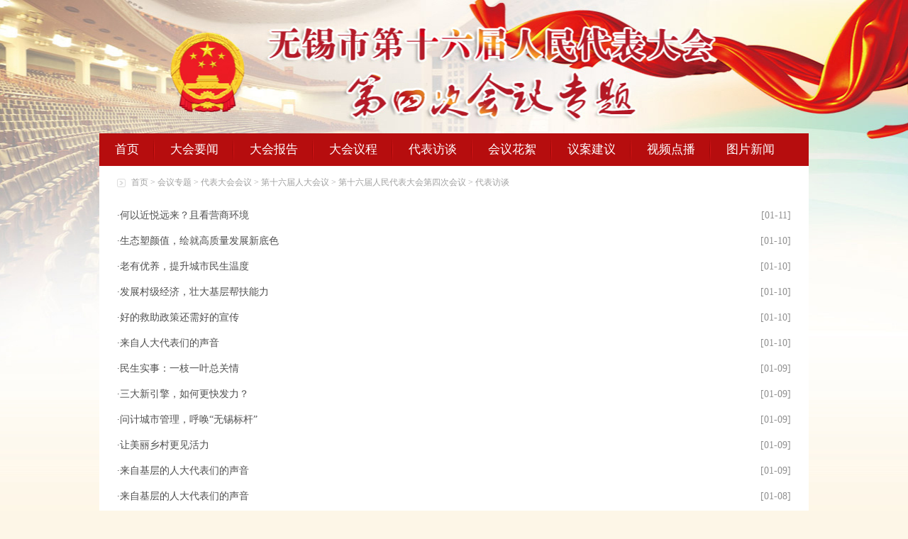

--- FILE ---
content_type: text/html
request_url: http://rd.wuxi.gov.cn/hyzt/dbdhhy/dsljrdhy/dsljrmdbdhdschy1/dbft/index.shtml
body_size: 2233
content:
<!DOCTYPE html PUBLIC "-//W3C//DTD XHTML 1.0 Transitional//EN" "http://www.w3.org/TR/xhtml1/DTD/xhtml1-transitional.dtd">
<html xmlns="http://www.w3.org/1999/xhtml">
<head>
<meta http-equiv="Content-Type" content="text/html; charset=utf-8" />
<title>第十六届代表大会</title>
<link href="/rdhztdslj/static/css/global.css" rel="stylesheet" type="text/css" />
<link href="/rdhztdslj/static/css/style.css" rel="stylesheet" type="text/css" />
<script src="/rdhztdslj/static/js/jquery1.42.min.js" type="text/javascript"></script>
<script src="/rdhztdslj/static/js/jquery.SuperSlide.js" type="text/javascript"></script>
<script src="/rdhztdslj/static/js/jquery.tab.js" type="text/javascript"></script>
</head>
<body style="background: #fdf6e7 url(/static_common/images/guohui/rd_gh_16j4c_banner.jpg) no-repeat scroll center top;">
<div class="nav clearfix">
		<ul class="clearfix">
		<li><a href="/hyzt/dbdhhy/dsljrdhy/dsljrmdbdhdschy1/index.shtml">首页</a></li>
		<li><a href="/hyzt/dbdhhy/dsljrdhy/dsljrmdbdhdschy1/dhyw/index.shtml">大会要闻</a></li>
		<li><a href="/hyzt/dbdhhy/dsljrdhy/dsljrmdbdhdschy1/dhbg/index.shtml">大会报告</a></li>
		<li><a href="/hyzt/dbdhhy/dsljrdhy/dsljrmdbdhdschy1/dhyc/index.shtml">大会议程</a></li>
		<li><a href="/hyzt/dbdhhy/dsljrdhy/dsljrmdbdhdschy1/dbft/index.shtml">代表访谈</a></li>
        <li><a href="/hyzt/dbdhhy/dsljrdhy/dsljrmdbdhdschy1/hyhx/index.shtml">会议花絮</a></li>
		<li><a href="/hyzt/dbdhhy/dsljrdhy/dsljrmdbdhdschy1/yajy/index.shtml">议案建议</a></li>
		<li><a href="/hyzt/dbdhhy/dsljrdhy/dsljrmdbdhdschy1/spdb/index.shtml">视频点播</a></li>
        <li class="last"><a href="/hyzt/dbdhhy/dsljrdhy/dsljrmdbdhdschy1/tpxw/index.shtml">图片新闻</a></li>
		</ul>
</div>
<div class="container">
    <div class="Bigbox mgt10">
    	<p class="position font12"><a href="/hyzt/dbdhhy/dsljrdhy/dsljrmdbdhdschy1/index.shtml">首页</a> > <a href="/hyzt/dbdhhy/dsqjrdhy/index.shtml">会议专题</a> > <a href="/hyzt/dbdhhy/dsqjrdhy/index.shtml">代表大会会议</a> > <a href="/hyzt/dbdhhy/dsljrdhy/index.shtml">第十六届人大会议</a> > <a href="/hyzt/dbdhhy/dsljrdhy/dsljrmdbdhdschy1/index.shtml">第十六届人民代表大会第四次会议</a> > <a href="/hyzt/dbdhhy/dsljrdhy/dsljrmdbdhdschy1/dbft/index.shtml">代表访谈</a></p>
        <ul class="List_list">
        <li><span class="fr">[01-11]</span>·<a href="/doc/2020/01/11/2756302.shtml" target="_blank" title="何以近悦远来？且看营商环境">何以近悦远来？且看营商环境</a></li>
        <li><span class="fr">[01-10]</span>·<a href="/doc/2020/01/10/2756258.shtml" target="_blank" title="生态塑颜值，绘就高质量发展新底色">生态塑颜值，绘就高质量发展新底色</a></li>
        <li><span class="fr">[01-10]</span>·<a href="/doc/2020/01/10/2756257.shtml" target="_blank" title="老有优养，提升城市民生温度">老有优养，提升城市民生温度</a></li>
        <li><span class="fr">[01-10]</span>·<a href="/doc/2020/01/10/2756256.shtml" target="_blank" title="发展村级经济，壮大基层帮扶能力">发展村级经济，壮大基层帮扶能力</a></li>
        <li><span class="fr">[01-10]</span>·<a href="/doc/2020/01/10/2756255.shtml" target="_blank" title="好的救助政策还需好的宣传">好的救助政策还需好的宣传</a></li>
        <li><span class="fr">[01-10]</span>·<a href="/doc/2020/01/10/2756301.shtml" target="_blank" title="来自人大代表们的声音">来自人大代表们的声音</a></li>
        <li><span class="fr">[01-09]</span>·<a href="/doc/2020/01/09/2755183.shtml" target="_blank" title="民生实事：一枝一叶总关情">民生实事：一枝一叶总关情</a></li>
        <li><span class="fr">[01-09]</span>·<a href="/doc/2020/01/09/2755177.shtml" target="_blank" title="三大新引擎，如何更快发力？">三大新引擎，如何更快发力？</a></li>
        <li><span class="fr">[01-09]</span>·<a href="/doc/2020/01/09/2755168.shtml" target="_blank" title="问计城市管理，呼唤“无锡标杆”">问计城市管理，呼唤“无锡标杆”</a></li>
        <li><span class="fr">[01-09]</span>·<a href="/doc/2020/01/09/2755160.shtml" target="_blank" title="让美丽乡村更见活力">让美丽乡村更见活力</a></li>
        <li><span class="fr">[01-09]</span>·<a href="/doc/2020/01/09/2756300.shtml" target="_blank" title="来自基层的人大代表们的声音">来自基层的人大代表们的声音</a></li>
        <li><span class="fr">[01-08]</span>·<a href="/doc/2020/01/08/2756299.shtml" target="_blank" title="来自基层的人大代表们的声音">来自基层的人大代表们的声音</a></li>
        <li><span class="fr">[01-06]</span>·<a href="/doc/2020/01/06/2751953.shtml" target="_blank" title="市人大代表孙银龙：建议落实暖人心">市人大代表孙银龙：建议落实暖人心</a></li>
        <li><span class="fr">[01-06]</span>·<a href="/doc/2020/01/06/2751892.shtml" target="_blank" title="无锡黑臭河道整治全面告捷">无锡黑臭河道整治全面告捷</a></li>
        <li><span class="fr">[01-05]</span>·<a href="/doc/2020/01/05/2751889.shtml" target="_blank" title="地铁1号线南延线载满“幸福感”">地铁1号线南延线载满“幸福感”</a></li>
        <li><span class="fr">[01-05]</span>·<a href="/doc/2020/01/05/2751862.shtml" target="_blank" title="市人大代表王卉青：尽心履职不负人民期望">市人大代表王卉青：尽心履职不负人民期望</a></li>
        <li><span class="fr">[12-30]</span>·<a href="/doc/2019/12/30/2752655.shtml" target="_blank" title="市人大代表吴韶:适老化改造"暖"到老人心坎里">市人大代表吴韶:适老化改造"暖"到老人心坎里</a></li>

        </ul>
        <div class="channelpages">
                <script type="text/javascript" language="JavaScript">
				<!--
				function goto(str){
				window.location.href = str;
				}
				-->
				</script>
                <p>页次:<span>1/1</span>页
        每页<span>20</span>条
        共有<span>17</span>条
       <input type="button" onclick="javascript:goto('/hyzt/dbdhhy/dsljrdhy/dsljrmdbdhdschy1/dbft/index.shtml')" value="首页"
                  disabled="disabled"/>
                    &nbsp;
                    <input type="button" onclick="javascript:goto('/hyzt/dbdhhy/dsljrdhy/dsljrmdbdhdschy1/dbft/index.shtml')" value="前页"
                  disabled="disabled"/>
                    &nbsp;
                    <input type="button" onclick="javascript:goto('/hyzt/dbdhhy/dsljrdhy/dsljrmdbdhdschy1/dbft/index.shtml')" value="后页"
                  />
                    &nbsp;
                    <input type="button" onclick="javascript:goto('/hyzt/dbdhhy/dsljrdhy/dsljrmdbdhdschy1/dbft/index.shtml')" value="尾页"
                  />
        &nbsp;
        &nbsp; 
  转到:
        <select name="select" onchange="window.location.replace(this.options[this.selectedIndex].value)">
                        <option  value="/hyzt/dbdhhy/dsljrdhy/dsljrmdbdhdschy1/dbft/index.shtml" selected="selected">第1页</option>
                  </select>
                  </p>
              </div>
    </div>
</div>
<div class="footer clearfix" >	      	
        <p>版权所有 无锡市人大常委会办公室 联系电话：0510-81820291</p>
        <p>网络支持：无锡移动&nbsp;&nbsp;技术支持：无锡泰得利通软件有限公司</p>        
</div>
<script type="text/javascript">
  //<![CDATA[
    $("#sy_cg01").tab({tabs: "h2 ol li",evtype: "mouseover",box: ".box02_con"});
  //]]>
</script> 
</body>
</html>


--- FILE ---
content_type: text/css
request_url: http://rd.wuxi.gov.cn/rdhztdslj/static/css/global.css
body_size: 927
content:
@charset "utf-8";
/* CSS Document */

body, div, dl, dt, dd, ul, ol, li, h1, h2, h3, h4, h5, h6, pre, code, form, fieldset, legend, input, button, textarea, p, blockquote, th, td {
margin:0;
padding:0;
}
body {
font-family:"宋体";
font-size:14px;
text-align:left;
color:#4f4f4f;
background:url(/static_common/images/guohui/rd_gh_16j1c_banner.jpg) no-repeat center top;
background-color:#fdf6e7;

}
.container{
	width:980px;
	margin:0 auto;
	padding:5px 10px 15px;
	border-top:none;
	background:#fff;
}
a:link, a:visited {
text-decoration:none;
color:#4f4f4f;
}
a:hover, a:active {
text-decoration:none;
color:#da0000;
}
fieldset, img {
border:none;
}
legend {
display:none;
}
img {
vertical-align:top;
}
em {
font-style:normal;
}
li {
list-style:none;
}
h1, h2, h3, h4, h5, h6 {
font-size:14px;
}
input, button, textarea, select {
font-family:inherit;
font-size:inherit;
font-weight:inherit;
}
input, button, textarea, select {
*font-size:100%;
}
q:before, q:after {
content:'';
}
.fl{
float:left;
}
.fr{
float:right;
}
.font12{
font-size:12px;
}
.font14{
font-size:14px;
}
.font16{
font-size:16px;
}
.white{ color:#FFF}
.white a:link{ color:#FFF}
.white a:visited{ color:#FFF}
.white a:hover{ color:#FFF}
.blue{ color:#3551a2}
.blue a:link{ color:#3551a2}
.blue a:visited{ color:#3551a2}
.blue a:hover{ color:#3551a2}

.fn{
font-weight:normal;
}
.fb{
font-weight:bold;
}
.lh24{
line-height:24px;
}
.lh26{
line-height:26px;
}
.lh27{
line-height:27px;
}
.lh28{
line-height:28px;
}
.lh20{
line-height:20px;
}
.mgt10{
margin-top:10px;
}
.clearfix{
overflow:hidden;
zoom:1
}
.channelpages {
    border: 1px solid #DADADA;
    margin: 20px 0 0px 0;
	height:30px;
    padding: 1px;
	font-size:12px;
}
.channelpages p {
    background-color:#F5F5F5;
	height:26px;
	padding-top:4px;
    text-align: center;
}
.channelpages p span {
    color: #00a2dd;
    float: none;
    margin: 0 3px;
}
.channelpages p select{
vertical-align:middle;
}
.channelpages p input{
vertical-align:middle;
}
.w706{
	width:706px;
	overflow:hidden;
}
.w230{
	width:230px;
	overflow:hidden;
}
.w236{
	width:236px;
	overflow:hidden;
}
.footer{
	width:1000px;
	margin:15px auto 40px;
}
.footer p{
	text-align:center;
	line-height:22px;
	font-family:"宋体";
	font-size:12px;
}







--- FILE ---
content_type: text/css
request_url: http://rd.wuxi.gov.cn/rdhztdslj/static/css/style.css
body_size: 1214
content:
@charset "utf-8";
/* CSS Document */
.nav{
	width:1000px;
	height:46px;
	line-height:46px;
	margin:188px auto 0;
	border-bottom:none;
	background:#b60d0e;}
.nav ul li{
	float:left;
	padding:0 22px;
	text-align:center;
	background:url(../images/nav.jpg) right 8px no-repeat;}
.nav ul li.last{ background: none;}
.nav ul li a{
	font-family:"微软雅黑";
	font-size:17px;
	color:#fff;}
.nav ul li a:hover{
	color:#fff799;}

.news{ height: 526px;}
.news h2{ height:36px; line-height:36px; padding: 0 13px; background:url(../images/titbg.jpg) 0 34px no-repeat;}
.news h2 a{ font-family:"微软雅黑"; color:#b60d0e; font-weight:normal; font-size:18px;}
.news h2 span a{ font-size:12px; color:#666666;}

.ig{ height:268px; position:relative;}
.ig p{ width:358px; position:absolute; bottom:0; height:36px; line-height:36px; background: url(../images/focus_shadow_bg.png) 0 0 repeat; color:#ffffff;}

.box1 ul li{ width:358px; height:62px; background:#eaeaea; margin:5px 0;}
.pic{ float:left; width:98px; }
.box1 ul li p{ float:left; width: 200px; line-height:24px; padding: 10px 0 0 45px;  font-size:12px; background:url(../images/icon02.png) 14px 14px no-repeat;}

.box2{ width:326px;}
.box2 ul li{ line-height:30px; padding-left:12px; background:url(../images/icon03.png) 0 12px no-repeat;}

.report{ height:396px; background:#f8f4eb; padding:10px 10px 21px;}
.report h2{ height:36px; line-height:36px; text-indent:5px; background:url(../images/tit1.jpg) 85px 11px no-repeat;}
.report h2 a{ font-family:"微软雅黑"; color:#b60d0e; font-weight:normal; font-size:18px;}
.report ul li{ line-height:30px; padding-left:12px; background:url(../images/icon03.png) 0 12px no-repeat;}

.btm{ margin-left:-12px;}
.list{ height:370px; background:#f7f7f7; margin-left:12px;}
.list h2{ height:36px; line-height:36px; padding:0 13px; border-top: #b60d0e 3px solid; border-bottom: #e3e3e3 1px solid;}
.list h2 a{ font-family:"微软雅黑"; color:#b60d0e; font-weight:normal; font-size:18px;}
.list h2 span a{ font-size:12px; color:#666666;}
.list ul{ margin:10px;}
.list ul li{ height:31px; line-height:31px; padding-left:12px; background:url(../images/icon03.png) 0 12px no-repeat;}

.list .roll{
	margin:16px 13px;
	height: 298px;
	overflow: hidden;}
.list .roll p{ text-indent:30px; line-height:31px;}






/*列表页*/
.list01 li span{
	color:#919191
}	
.Bigbox{
	padding:0 15px;
}
.position{
	background:url(../images/icon01.gif) no-repeat left center;
	padding-left:20px;
	color:#a0a0a0
}
.position a:link,.position a:hover,.position a:visited{
	color:#a0a0a0
}
.List_list{
	padding-top:20px;
}
.List_list li{
	line-height:36px;
}
.List_list li span{
	color:#919191
}
/*内容页*/
.mainCont {
    margin: 10px 15px;
	font-family:"宋体"
}
.mainCont h1 {
    font-size: 24px;
    margin: 25px 0 10px;
    text-align: center;
	font-weight:normal;
	font-family:"微软雅黑";
    color: #f90404;
}
.mainCont .subHead {
    
    font-size: 20px;
    margin: 0 0 10px;
    text-align: center;
}
.mainCont .explain {
    background-color: #f5f5f5;
    border: 1px solid #e0e0e0;
    font-family: Verdana;
    margin: 0 15px;
    padding: 8px 0 6px;
	font-size:12px;
    text-align: center;
}
.mainCont .explain span {
    color: #666666;
}
.mainCont #Zoom {
    color: #333333;
    font-size: 14px;
    line-height:2em;
    margin: 10px auto;
    overflow-x: auto;
    overflow-y: hidden;
    width: 890px;
}
#Zoom p.player {
    margin: 0 0 10px;
    text-align: center;
}
.mainCont .others {
    color: #9e9e9e;
    height: 20px;
    margin: 6px 0;
	font-size:12px;
    padding: 0 0 0 20px;
}
.mainCont .others .Page {
    float: left;
}
.mainCont .others .editor {
    text-align: right;
}
.mainCont .others span {
    color: #ff0000;
}





